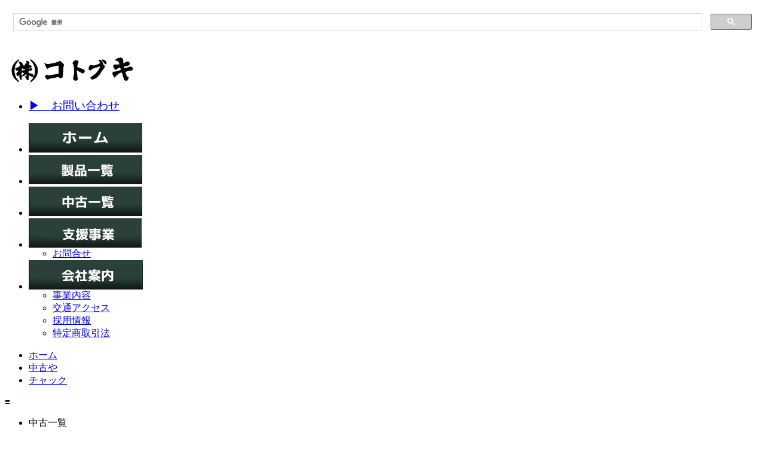

--- FILE ---
content_type: text/html; charset=UTF-8
request_url: https://www.kotobuki-tokyo.co.jp/used/chack.php
body_size: 54940
content:
<!DOCTYPE html PUBLIC "-//W3C//DTD HTML 4.01 Transitional//EN" "http://www.w3.org/TR/html4/loose.dtd">
<html><!-- InstanceBegin template="/Templates/base_new.dwt" codeOutsideHTMLIsLocked="false" -->
<head>
	<meta http-equiv="content-type" content="text/html; charset=utf-8">
	<meta http-equiv="content-language" content="ja">
    <meta name="viewport" content="width=device-width,user-scalable=no,maximum-scale=1" />
	<link rel="icon" href="../../favicon.ico" type="image/x-icon">
	<link rel="Shortcut Icon" type="image/x-icon" href="../../favicon.ico">
<!-- InstanceBeginEditable name="doctitle" -->
	<meta name="description" content="新品・中古 チャックの在庫一覧ページです。写真をクリックすると価格・整備内容がご覧いただけます。即日配送も対応可能です。在庫状況においてはお問い合わせ下さい。交換取付のご相談も受付中！「カテゴリ：油圧チャック｜手締めチャック｜フライスチャック・マシニングチャック｜その他チャック類」">
	<meta name="keywords" content="中古,油圧チャック,価格,エアチャック,スクロールチャック,フライスチャック,精密チャック,パワーチャック">
	<title>チャック｜中古一覧｜(株)コトブキ(中古や)</title>
<!-- InstanceEndEditable -->
	<link rel="stylesheet" href="/assets/js/base.css" type="text/css">
    <link href="/assets/css/heade.css" rel="stylesheet" type="text/css">
    
    <link rel="stylesheet" href="/assets/css/common.css" type="text/css">
    <script type="text/javascript" src="/assets/js/vendor/jquery.min.js"></script>
    <script type="text/javascript" src="/assets/js/navi/navi.js"></script>
<!-- InstanceBeginEditable name="head" -->
	
	<link rel="stylesheet" href="/assets/css/view_list.css" type="text/css">
    <link rel="stylesheet" href="/assets/css/view_staticons.css" type="text/css">
    <link rel="stylesheet" href="/assets/css/format_categorylist.css" type="text/css">
    <link rel="stylesheet" href="/assets/css/unique/used.css" type="text/css">
    

    <link rel="stylesheet" type="text/css" href="../assets/js/drawer2c/jquery.ktb_drawer2c.css">
    <script type="text/javascript" src="/assets/js/drawer2c/jquery.ktb_drawer2c.js"></script>
    <script>
        $(function(){
            $(document).ktb_drawer2c({
                drawerWidth : 200
            });
        });
    </script>
    
        
    <style type="text/css">
	.subhead2{
		text-indent: 1em ;
	}
	@media screen and (max-width: 959px){
		#box_left,#dHandle{
			position:absolute;
		}
	}
	</style>


<!-- InstanceEndEditable -->
<script type="text/javascript" src="../../assets/js/tracking.js"></script>
</head>
<body>

<a name="top"></a>
<div id="wrapper">
	<div id="header" class="clearfix">
					<div class="box_goo">
					<script>
 						 (function() {
    						var cx = '001618235463569750320:evqhrppbrbq';
    						var gcse = document.createElement('script');
   							 gcse.type = 'text/javascript';
  								  gcse.async = true;
    							gcse.src = 'https://cse.google.com/cse.js?cx=' + cx;
    							var s = document.getElementsByTagName('script')[0];
  								  s.parentNode.insertBefore(gcse, s);
 							 })();
					</script>
			        <gcse:search></gcse:search>
				</div>
		<div id="logoArea">
			<p><a href="/index.html"><img src="../img/kotobuki_logo.gif" alt="株式会社コトブキ" /></a></p>
		</div>
		<div id="headerLink"  class="clearfix">
			<ul class="clearfix">
				<li id="link-news"><a href="/info/contact.html" style="font-size:1.2em;margin-right:20px;">▶　お問い合わせ</a></li>
			</ul>
		</div>

	</div>
</div>

<!-- / header -->
</div>
<!-- / wrapper -->

<div id="contents"  class="clearfix">
<div id="bg">


<div id="headerMenu" class="clearfix">
<ul id="menu" class="clearfix">
<li><a href="/index.html"><img src="../img/home.jpg" alt="TOP"></a></li>
<li><a href="/product/list.html"><img src="../img/seihin.jpg" alt="製品情報"></a></li>
<li><a href="/used/index.html"><img src="../img/tyuko.jpg" alt="中古や"></a></li>
<li><a href="/support/index.html"><img src="../img/sien.jpg" alt="支援事業"></a>
	<ul class="level2">
		<li class="level2"><a href="/info/contact.html">お問合せ</a></li>
	</ul>
</li>
<li><a href="/info/index.html"><img src="../img/kaisya.jpg" alt="会社案内"></a>
	<ul class="level2">
		<li class="level2"><a href="/info/service.html">事業内容</a></li>
		<li class="level2"><a href="/info/map.html">交通アクセス</a></li>
		<li class="level2"><a href="/info/recruit.html">採用情報</a></li>
		<li class="level2"><a href="/info/tokusho.html">特定商取引法</a></li>
	</ul>
  </li>
</ul>



</div>
	<!-- InstanceBeginEditable name="unique_header" -->  
	<div class="breadcrumb">
    	<ul class="wrapper">
			<li><a href="/index.html">ホーム</a></li><li><a href="/used/index.html">中古や</a></li><li><a href="chack.php">チャック</a></li>        </ul>
    </div>  
    
		<!-- InstanceEndEditable -->
  
  
  
	<div id="main_container" class="wrapper">
	<!-- InstanceBeginEditable name="main_container" -->

		<a id="dHandle">≡</a>
        <div id="box_left">
<div id="category_menu_wrapper">

	<ul id="category_menu">
    	<li class="menu_head">中古一覧</li>
    	<li class="current">
        	<a href="/used/senban.php" class="arrow">旋盤</a>
            <ul>
            	<li><a href="/used/senban.php#5">CNC旋盤</a></li>
                <li><a href="/used/senban.php#10">NC旋盤</a></li>
                <li><a href="/used/senban.php#20">普通旋盤</a></li>
                <li><a href="/used/senban.php#30">小型旋盤</a></li>
                <li><a href="/used/senban.php#40">卓上旋盤</a></li>
                <li><a href="/used/senban.php#50">ネジ切・角取盤</a></li>
                <li><a href="/used/senban.php#60">正面旋盤</a></li>
            </ul>
		</li>
        
   		<li>
          	<a href="/used/fraise.php" class="arrow">フライス盤・マシニング</a>
            <ul>
            <li><a href="/used/fraise.php#10">立型マシニング</a></li>
            <li><a href="/used/fraise.php#20">タッピングセンタ</a></li>
            <li><a href="/used/fraise.php#30">横型マシニングセンタ</a></li>
            <li><a href="/used/fraise.php#40">ＮＣフライス盤</a></li>
            <li><a href="/used/fraise.php#50">ラム型フライス盤</a></li>
            <li><a href="/used/fraise.php#60">立型フライス盤</a></li>
            <li><a href="/used/fraise.php#70">横型フライス盤</a></li>
            <li><a href="/used/fraise.php#80">複合・万能フライス盤</a></li>
            <li><a href="/used/fraise.php#90">その他フライス盤</a></li>
            </ul>
        </li>
        
        <li>
        	<a href="/used/boor.php" class="arrow">ボール盤・タッピング</a>
            <ul>
                <li><a href="/used/boor.php#10">ラジアルボール盤</a></li>
                <li><a href="/used/boor.php#20">直立ボール盤</a></li>
                <li><a href="/used/boor.php#31">卓上ボール盤</a></li>
                <li><a href="/used/boor.php#40">タップボール盤</a></li>
                <li><a href="/used/boor.php#51">自動・手動タッピング盤</a></li>
                <li><a href="/used/boor.php#90">他</a></li>
			</ul>
		</li>
        
		<li><a href="/used/kensaku.php" class="arrow">研削盤</a>
        	<ul>
                <li><a href="/used/kensaku.php#10">平面研削盤</a></li>
                <li><a href="/used/kensaku.php#20">円筒研削盤</a></li>
                <li><a href="/used/kensaku.php#30">工具研削盤</a></li>
                <li><a href="/used/kensaku.php#40">バイト研削盤</a></li>
                <li><a href="/used/kensaku.php#50">ドリル研削盤</a></li>
                <li><a href="/used/kensaku.php#60">グラインダー</a></li>
                <li><a href="/used/kensaku.php#70">バレル研削盤</a></li>
                <li><a href="/used/kensaku.php#90">他</a></li>
			</ul>
        </li>
        
        <li><a href="/used/wirecut.php" class="arrow">放電・ワイヤーカット </a>
            <ul>
                <li><a href="/used/wirecut.php#10">放電加工機</a></li>
                <li><a href="/used/wirecut.php#20">細穴加工機</a></li>
                <li><a href="/used/wirecut.php#30">ワイヤーカット</a></li>
            </ul>
        </li>   
         
        <li><a href="/used/slotter.php" class="arrow">スロッター・<br>キーシータ・形削盤</a>
            <ul>
                <li><a href="/used/slotter.php#10">スロッター・キーシータ</a></li>
                <li><a href="/used/slotter.php#20">プレーナー・セーパー</a></li>
                <li><a href="/used/slotter.php#30">歯切り盤</a></li>
                <li><a href="/used/slotter.php#40">その他工作機械</a></li>
            </ul>
		</li> 
           
        <li><a href="/used/press.php" class="arrow">プレス機・板金機械</a>
            <ul>
                <li><a href="/used/press.php#10">プレス</a></li>
                <li><a href="/used/press.php#20">ベンダー・シャーリング</a></li>
                <li><a href="/used/press.php#30">リベッティングマシン</a></li>
                <li><a href="/used/press.php#40">その他板金</a></li>
            </ul>
        </li> 
           
        <li><a href="/used/saw.php" class="arrow">切断機</a>
            <ul>
                <li><a href="/used/saw.php#10">バンドソー </a></li>
                <li><a href="/used/saw.php#20">コンターマシン </a></li>
                <li><a href="/used/saw.php#30">メタルソー・弓鋸盤 </a></li>
                <li><a href="/used/saw.php#40">ファインカット</a></li>
                <li><a href="/used/saw.php#90">他</a></li>
            </ul>
        </li>   
         
        <li><a href="/used/vice.php" class="arrow">バイス</a>
            <ul>
                <li><a href="/used/vice.php#10">精密バイス</a></li>
                <li><a href="/used/vice.php#20">油圧バイス</a></li>
                <li><a href="/used/vice.php#30">パワーバイス</a></li>
                <li><a href="/used/vice.php#40">マシンバイス</a></li>
            </ul>
        </li>
            
        <li><a href="/used/chack.php" class="arrow">チャック </a>
            <ul>
                <li><a href="/used/chack.php#10">油圧チャック </a></li>
                <li><a href="/used/chack.php#20">手締チャック </a></li>
                <li><a href="/used/chack.php#30">フライスチャック </a></li>
                <li><a href="/used/chack.php#40">その他チャック類 </a></li>
            </ul>
        </li>  
          
        <li><a href="/used/magchack.php" class="arrow">マグネットチャック</a>
            <ul>
                <li><a href="/used/magchack.php#10">電磁マグネットチャック </a></li>
                <li><a href="/used/magchack.php#20">永磁マグネットチャック </a></li>
                <li><a href="/used/magchack.php#30">マグネットＶブロック </a></li>
                <li><a href="/used/magchack.php#40">脱磁機、他</a></li>
            </ul>
        </li>  
          
        <li><a href="/used/tbl.php" class="arrow">各種テーブル</a>
            <ul>
                <li><a href="/used/tbl.php#10">サーキュラーテーブル </a></li>
                <li><a href="/used/tbl.php#20">チルティングテーブル </a></li>
                <li><a href="/used/tbl.php#30">クロステーブル </a></li>
                <li><a href="/used/tbl.php#40">傾斜角テーブル</a></li>
            </ul>
        </li> 
           
        <li><a href="/used/idx.php">インデックステーブル</a></li>
        
        <li><a href="/used/tooling.php" class="arrow">ツーリング</a>
            <ul>
                <li><a href="/used/tooling.php#10">ボーリングヘッド </a></li>
                <li><a href="/used/tooling.php#20">ミーリングチャック </a></li>
                <li><a href="/used/tooling.php#30">タッパーチャック </a></li>
                <li><a href="/used/tooling.php#40">ドリルチャック </a></li>
                <li><a href="/used/tooling.php#50">コレットチャック </a></li>
                <li><a href="/used/tooling.php#60">その他</a></li>
            </ul>
        </li>
        
        <li><a href="/used/drill.php#1" class="arrow">ドリル</a>
            <ul>
                <li><a href="/used/drill.php#10">ストレートドリル</a></li>
                <li><a href="/used/drill.php#20">テーパドリル</a></li>
            </ul>
        </li>
            
        <li><a href="/used/jigu.php" class="arrow"ワイヤーカット用<br>冶具</a>
            <ul>
                <li><a href="/used/jigu.php#10">ワイヤーカットバイス </a></li>
                <li><a href="/used/jigu.php#20">ワイヤーカット冶具</a></li>
            </ul>
        </li>  
          
        <li><a href="/used/compressor.php" class="arrow">コンプレッサー</a>
            <ul>
                <li><a href="/used/compressor.php#10">コンプレッサー </a></li>
                <li><a href="/used/compressor.php#20">パッケージコンプレッサー </a></li>
                <li><a href="/used/compressor.php#30">スクリュー・スクロールコンプレッサー</a></li>
            </ul>
        </li> 
           
        <li><a href="/used/mentori.php" class="arrow">面取機・他補用機器</a>
            <ul>
                <li><a href="/used/mentori.php#10">面取機 </a></li>
                <li><a href="/used/mentori.php#20">その他周辺機器</a></li>
            </ul>
        </li>
            
        <li><a href="/used/sokuteikiki.php">測定機器</a></li>
        <li><a href="/used/toueiki.php">投影機</a></li>
            
        <li><a href="/used/kenbikyou.php" class="arrow">顕微鏡</a>
            <ul>
                <li><a href="/used/kenbikyou.php#30">顕微鏡 </a></li>
                <li><a href="/used/kenbikyou.php#31">顕微鏡用周辺機器</a></li>
            </ul>
        </li>
        
        <li><a href="/used/sokuteikougu.php" class="arrow">測定工具</a>
            <ul>
                <li><a href="/used/sokuteikougu.php#10">ノギス </a></li>
                <li><a href="/used/sokuteikougu.php#20">ハイトゲージ </a></li>
                <li><a href="/used/sokuteikougu.php#30">ピンゲージ </a></li>
                <li><a href="/used/sokuteikougu.php#60">ブロックゲージ </a></li>
                <li><a href="/used/sokuteikougu.php#90">その他測定工具</a></li>
            </ul>
        </li>  
          
        <li><a href="/used/naikei.php" class="arrow">内径測定具 </a>
            <ul>
                <li><a href="/used/naikei.php#10">ホールテスト </a></li>
                <li><a href="/used/naikei.php#20">デジタルホールテスト </a></li>
                <li><a href="/used/naikei.php#30">ボアマチック </a></li>
                <li><a href="/used/naikei.php#40">シリンダーゲージ </a></li>
                <li><a href="/used/naikei.php#60">セットリング</a></li>
            </ul>
        </li>    

        <li><a href="/used/micrometer.php" class="arrow">マイクロメーター</a>
         <ul>
                <li><a href="/used/micrometer.php#10">外側マイクロ 300</a></li>
                <li><a href="/used/micrometer.php#20">外側マイクロ 600</a></li>
                <li><a href="/used/micrometer.php#30">外側マイクロ 900</a></li>
                <li><a href="/used/micrometer.php#40">外側マイクロ 900～</a></li>
                <li><a href="/used/micrometer.php#50">その他外側マイクロ</a></li>
                <li><a href="/used/micrometer.php#70">内側マイクロ</a></li>
                <li><a href="/used/micrometer.php#90">その他マイクロ</a></li>
            </ul>
        </li> 
                   
        <li><a href="/used/sonotasokutei.php" class="arrow">その他測定具</a>
            <ul>
                <li><a href="/used/sonotasokutei.php#20">デジマチックインジケータ </a></li>
                <li><a href="/used/sonotasokutei.php#30">ダイヤルゲージ </a></li>
                <li><a href="/used/sonotasokutei.php#40">テストインジケータ </a></li>
                <li><a href="/used/sonotasokutei.php#50">ダイヤルキャリパーゲージ </a></li>
                <li><a href="/used/sonotasokutei.php#60">スタンド </a></li>
            </ul>
        </li>    
        <li><a href="/used/rikagaku.php">理化学機器</a></li>
        
		<li class="menu_head">中古ゲージ</li>
        <li><a href="/used/neji.php" class="arrow">ねじゲージ</a>
            <ul>
                <li><a href="/used/neji1.php">メートルねじ</a></li>
                <li><a href="/used/neji2.php">管用平行ねじ</a></li>
                <li><a href="/used/neji3.php">ユニファイねじ</a></li>
                <li><a href="/used/neji4.php">管用テーパねじ</a></li>
                <li><a href="/used/neji5.php">ウィットホースねじ</a></li>
                <li><a href="/used/neji6.php">特殊ねじ</a></li>
                <li><a href="/used/neji7.php">点検ねじ</a></li>
            </ul>
		</li>
        
        <li><a href="/used/neji.php" class="arrow">限界ゲージ</a>
            <ul>
                <li><a href="/used/neji8.php">栓ゲージ</a></li>
                <li><a href="/used/neji9.php">プレーンゲージ</a></li>
            </ul>
        </li>

        
		<!--li class="menu_head">新古品工具</li-->
		<!--li><a href="../used/deginogi.php">デジタルノギス</a></li-->
        <!--li><a href="/used/endmillC.php">超硬エンドミル</a></li-->
        <!--li><a href="../used/endmillH.php">ハイスエンドミル</a></li-->
        
		<li class="menu_head">機械部品</li>
    	<li><a href="/used/parts.php">制御部品</a></li>
    </ul>

</div>        </div>

        
        <div id="box_right">


<h1 class="subhead1">チャック　(115)</h1><div>写真をクリックすると価格・仕様などの情報をご確認いただけます。ぜひご覧ください。</div><div></div><h2 id="20" class="subhead2">手締チャック
</h2><div class="itemset"><div><a href="../data/view/1803030.html">	<ul>
		<li id=1803030><img src="../data/photo/1803030/1803030-s.jpg"></li>
		<li class="used"><h5>ID</h5><b>1803030</b><br />スクロールチャック</li>
        <li>億川</li><li>SC-3</li>    </ul>
	</a><div class="icon_st"><div class="mente">整備中</div><div class=""></div></div></div><div><a href="../data/view/T2513278.html">	<ul>
		<li id=T2513278><img src="../data/photo/T2513278/T2513278-s.jpg"></li>
		<li class="used"><h5>ID</h5><b>T2513278</b><br />9吋スクロールチャック</li>
        <li>ニュース</li><li></li>    </ul>
	</a><div class="icon_st"><div class="mente">整備中</div><div class=""></div></div></div><div><a href="../data/view/T2413242.html">	<ul>
		<li id=T2413242><img src="../data/photo/T2413242/T2413242-s.jpg"></li>
		<li class="used"><h5>ID</h5><b>T2413242</b><br />2ツ爪スクロールチャック</li>
        <li>SOUL</li><li>MS-E #7</li>    </ul>
	</a><div class="icon_st"></div></div><div><a href="../data/view/T2513033.html">	<ul>
		<li id=T2513033><img src="../data/photo/T2513033/T2513033-s.jpg"></li>
		<li class="used"><h5>ID</h5><b>T2513033</b><br />スクロールチャック</li>
        <li>SOUL</li><li>MS-E #9</li>    </ul>
	</a><div class="icon_st"><div class="mente">整備中</div><div class=""></div></div></div><div><a href="../data/view/NT-07.html">	<ul>
		<li id=NT-07><img src="../data/photo/NT-07/NT-07-s.jpg"></li>
		<li class="new"><h5>ID</h5><b>NT-07</b><br />【セレーション式】<br>7吋スクロールチャック</li>
        <li>CHANDOX</li>    </ul>
	</a><div class="icon_st"><div class="shimpin ">新　品</div><div class="sokuno ">在庫有り</div></div></div><div><a href="../data/view/NT-09.html">	<ul>
		<li id=NT-09><img src="../data/photo/NT-09/NT-09-s.jpg"></li>
		<li class="new"><h5>ID</h5><b>NT-09</b><br />【セレーション式】<br>9吋スクロールチャック</li>
        <li>CHANDOX</li>    </ul>
	</a><div class="icon_st"><div class="shimpin ">新　品</div><div class="sokuno ">在庫有り</div></div></div><div><a href="../data/view/NT-10.html">	<ul>
		<li id=NT-10><img src="../data/photo/NT-10/NT-10-s.jpg"></li>
		<li class="new"><h5>ID</h5><b>NT-10</b><br />【セレーション式】<br>10吋スクロールチャック</li>
        <li>CHANDOX</li>    </ul>
	</a><div class="icon_st"><div class="shimpin ">新　品</div><div class="sokuno ">在庫有り</div></div></div><div><a href="../data/view/NT-12.html">	<ul>
		<li id=NT-12><img src="../data/photo/NT-12/NT-12-s.jpg"></li>
		<li class="new"><h5>ID</h5><b>NT-12</b><br />【セレーション式】<br>12吋スクロールチャック</li>
        <li>CHANDOX</li>    </ul>
	</a><div class="icon_st"><div class="shimpin ">新　品</div><div class="sokuno ">在庫有り</div></div></div><div><a href="../data/view/SC-03.html">	<ul>
		<li id=SC-03><img src="../data/photo/SC-03/SC-03-s.jpg"></li>
		<li class="new"><h5>ID</h5><b>SC-03</b><br />3吋スクロールチャック</li>
        <li>CHANDOX</li>    </ul>
	</a><div class="icon_st"><div class="shimpin ">新　品</div><div class="sokuno ">在庫有り</div></div></div><div><a href="../data/view/SK-04SET.html">	<ul>
		<li id=SK-04SET><img src="../data/photo/SK-04SET/SK-04SET-s.jpg"></li>
		<li class="new"><h5>ID</h5><b>SK-04SET</b><br />4吋スクロールチャック</li>
        <li>CHANDOX</li>    </ul>
	</a><div class="icon_st"><div class="shimpin ">新　品</div><div class="sokuno ">在庫有り</div></div></div><div><a href="../data/view/SK-05SET.html">	<ul>
		<li id=SK-05SET><img src="../data/photo/SK-05SET/SK-05SET-s.jpg"></li>
		<li class="new"><h5>ID</h5><b>SK-05SET</b><br />5吋スクロールチャック</li>
        <li>CHANDOX</li>    </ul>
	</a><div class="icon_st"></div></div><div><a href="../data/view/KT-06SET.html">	<ul>
		<li id=KT-06SET><img src="../data/photo/KT-06SET/KT-06SET-s.jpg"></li>
		<li class="new"><h5>ID</h5><b>KT-06SET</b><br />【芯調整式】<br>6吋スクロールチャック</li>
        <li>CHANDOX</li>    </ul>
	</a><div class="icon_st"><div class="shimpin ">新　品</div><div class="sokuno ">在庫有り</div></div></div><div><a href="../data/view/KT-07SET.html">	<ul>
		<li id=KT-07SET><img src="../data/photo/KT-07SET/KT-07SET-s.jpg"></li>
		<li class="new"><h5>ID</h5><b>KT-07SET</b><br />【芯調整式】<br>7吋スクロールチャック</li>
        <li>CHANDOX</li>    </ul>
	</a><div class="icon_st"><div class="shimpin ">新　品</div><div class="sokuno ">在庫有り</div></div></div><div><a href="../data/view/KT-09SET.html">	<ul>
		<li id=KT-09SET><img src="../data/photo/KT-09SET/KT-09SET-s.jpg"></li>
		<li class="new"><h5>ID</h5><b>KT-09SET</b><br />【芯調整式】<br>9吋スクロールチャック</li>
        <li>CHANDOX</li>    </ul>
	</a><div class="icon_st"><div class="shimpin ">新　品</div><div class="sokuno ">在庫有り</div></div></div><div><a href="../data/view/KT-10SET.html">	<ul>
		<li id=KT-10SET><img src="../data/photo/KT-10SET/KT-10SET-s.jpg"></li>
		<li class="new"><h5>ID</h5><b>KT-10SET</b><br />【芯調整式】<br>10吋スクロールチャック</li>
        <li>CHANDOX</li>    </ul>
	</a><div class="icon_st"><div class="shimpin ">新　品</div><div class="sokuno ">在庫有り</div></div></div><div><a href="../data/view/KT-12SET.html">	<ul>
		<li id=KT-12SET><img src="../data/photo/KT-12SET/KT-12SET-s.jpg"></li>
		<li class="new"><h5>ID</h5><b>KT-12SET</b><br />【芯調整式】<br>12吋スクロールチャック</li>
        <li>CHANDOX</li>    </ul>
	</a><div class="icon_st"><div class="shimpin ">新　品</div><div class="sokuno ">在庫有り</div></div></div><div><a href="../data/view/SK-16SET.html">	<ul>
		<li id=SK-16SET><img src="../data/photo/SK-16SET/SK-16SET-s.jpg"></li>
		<li class="new"><h5>ID</h5><b>SK-16SET</b><br />16吋スクロールチャック</li>
        <li>CHANDOX</li>    </ul>
	</a><div class="icon_st"></div></div><div><a href="../data/view/SO04.html">	<ul>
		<li id=SO04><img src="../data/photo/SO04/SO04-s.jpg"></li>
		<li class="new"><h5>ID</h5><b>SO04</b><br />4吋クロールチャック用生爪</li>
        <li>CHANDOX</li>    </ul>
	</a><div class="icon_st"></div></div><div><a href="../data/view/SO05.html">	<ul>
		<li id=SO05><img src="../data/photo/SO05/SO05-s.jpg"></li>
		<li class="new"><h5>ID</h5><b>SO05</b><br />5吋スクロールチャック用生爪</li>
        <li>CHANDOX</li>    </ul>
	</a><div class="icon_st"></div></div><div><a href="../data/view/SO06.html">	<ul>
		<li id=SO06><img src="../data/photo/SO06/SO06-s.jpg"></li>
		<li class="new"><h5>ID</h5><b>SO06</b><br />6吋スクロールチャック用生爪</li>
        <li>CHANDOX</li>    </ul>
	</a><div class="icon_st"></div></div><div><a href="../data/view/SO07.html">	<ul>
		<li id=SO07><img src="../data/photo/SO07/SO07-s.jpg"></li>
		<li class="new"><h5>ID</h5><b>SO07</b><br />7・8吋スクロールチャック用生爪</li>
        <li>CHANDOX</li>    </ul>
	</a><div class="icon_st"></div></div><div><a href="../data/view/SO09.html">	<ul>
		<li id=SO09><img src="../data/photo/SO09/SO09-s.jpg"></li>
		<li class="new"><h5>ID</h5><b>SO09</b><br />9・10吋スクロールチャック用生爪</li>
        <li>CHANDOX</li>    </ul>
	</a><div class="icon_st"></div></div><div><a href="../data/view/SO12.html">	<ul>
		<li id=SO12><img src="../data/photo/SO12/SO12-s.jpg"></li>
		<li class="new"><h5>ID</h5><b>SO12</b><br />12吋スクロールチャック用生爪</li>
        <li>CHANDOX</li>    </ul>
	</a><div class="icon_st"></div></div><div><a href="../data/view/SO16.html">	<ul>
		<li id=SO16><img src="../data/photo/SO16/SO16-s.jpg"></li>
		<li class="new"><h5>ID</h5><b>SO16</b><br />16吋スクロールチャック用生爪</li>
        <li>CHANDOX</li>    </ul>
	</a><div class="icon_st"></div></div></div><h2 id="30" class="subhead2">フライスチャック
</h2><div class="itemset"><div><a href="../data/view/MC-06.html">	<ul>
		<li id=MC-06><img src="../data/photo/MC-06/MC-06-s.jpg"></li>
		<li class="new"><h5>ID</h5><b>MC-06</b><br />フライスチャック</li>
        <li>CHANDOX</li>    </ul>
	</a><div class="icon_st"><div class="shimpin ">新　品</div><div class="sokuno ">在庫有り</div></div></div><div><a href="../data/view/MC-08.html">	<ul>
		<li id=MC-08><img src="../data/photo/MC-08/MC-08-s.jpg"></li>
		<li class="new"><h5>ID</h5><b>MC-08</b><br />フライスチャック</li>
        <li>CHANDOX</li>    </ul>
	</a><div class="icon_st"><div class="shimpin ">新　品</div><div class="sokuno ">在庫有り</div></div></div><div><a href="../data/view/MC-10.html">	<ul>
		<li id=MC-10><img src="../data/photo/MC-10/MC-10-s.jpg"></li>
		<li class="new"><h5>ID</h5><b>MC-10</b><br />フライスチャック</li>
        <li>CHANDOX</li>    </ul>
	</a><div class="icon_st"><div class="shimpin ">新　品</div><div class="sokuno ">在庫有り</div></div></div><div><a href="../data/view/MC-12.html">	<ul>
		<li id=MC-12><img src="../data/photo/MC-12/MC-12-s.jpg"></li>
		<li class="new"><h5>ID</h5><b>MC-12</b><br />フライスチャック</li>
        <li>CHANDOX</li>    </ul>
	</a><div class="icon_st"><div class="shimpin ">新　品</div><div class="sokuno ">在庫有り</div></div></div><div><a href="../data/view/NBK-06.html">	<ul>
		<li id=NBK-06><img src="../data/photo/NBK-06/NBK-06-s.jpg"></li>
		<li class="new"><h5>ID</h5><b>NBK-06</b><br />フライスチャック</li>
        <li>CHANDOX</li>    </ul>
	</a><div class="icon_st"><div class="shimpin ">新　品</div><div class="sokuno ">在庫有り</div></div></div><div><a href="../data/view/NBK-08.html">	<ul>
		<li id=NBK-08><img src="../data/photo/NBK-08/NBK-08-s.jpg"></li>
		<li class="new"><h5>ID</h5><b>NBK-08</b><br />フライスチャック</li>
        <li>CHANDOX</li>    </ul>
	</a><div class="icon_st"><div class="shimpin ">新　品</div><div class="sokuno ">在庫有り</div></div></div><div><a href="../data/view/NBK-10.html">	<ul>
		<li id=NBK-10><img src="../data/photo/NBK-10/NBK-10-s.jpg"></li>
		<li class="new"><h5>ID</h5><b>NBK-10</b><br />フライスチャック</li>
        <li>CHANDOX</li>    </ul>
	</a><div class="icon_st"><div class="shimpin ">新　品</div><div class="sokuno ">在庫有り</div></div></div><div><a href="../data/view/NBK-12.html">	<ul>
		<li id=NBK-12><img src="../data/photo/NBK-12/NBK-12-s.jpg"></li>
		<li class="new"><h5>ID</h5><b>NBK-12</b><br />フライスチャック</li>
        <li>CHANDOX</li>    </ul>
	</a><div class="icon_st"><div class="shimpin ">新　品</div><div class="sokuno ">在庫有り</div></div></div></div><h2 id="10" class="subhead2">油圧チャック</h2><div class="itemset"><div><a href="../data/view/OP-204.html">	<ul>
		<li id=OP-204><img src="../data/photo/OP-204/OP-204-s.jpg"></li>
		<li class="new"><h5>ID</h5><b>OP-204</b><br />4吋中空パワーチャック</li>
        <li>CHANDOX</li>    </ul>
	</a><div class="icon_st"><div class="shimpin ">新　品</div><div class="sokuno ">在庫有り</div></div></div><div><a href="../data/view/OP-205.html">	<ul>
		<li id=OP-205><img src="../data/photo/OP-205/OP-205-s.jpg"></li>
		<li class="new"><h5>ID</h5><b>OP-205</b><br />5吋中空パワーチャック</li>
        <li>CHANDOX</li>    </ul>
	</a><div class="icon_st"><div class="shimpin ">新　品</div><div class="sokuno ">在庫有り</div></div></div><div><a href="../data/view/OP-206.html">	<ul>
		<li id=OP-206><img src="../data/photo/OP-206/OP-206-s.jpg"></li>
		<li class="new"><h5>ID</h5><b>OP-206</b><br />6吋中空パワーチャック</li>
        <li>CHANDOX</li>    </ul>
	</a><div class="icon_st"><div class="shimpin ">新　品</div><div class="sokuno ">在庫有り</div></div></div><div><a href="../data/view/OP-208.html">	<ul>
		<li id=OP-208><img src="../data/photo/OP-208/OP-208-s.jpg"></li>
		<li class="new"><h5>ID</h5><b>OP-208</b><br />8吋中空パワーチャック</li>
        <li>CHANDOX</li>    </ul>
	</a><div class="icon_st"><div class="shimpin ">新　品</div><div class="sokuno ">在庫有り</div></div></div><div><a href="../data/view/OP-210.html">	<ul>
		<li id=OP-210><img src="../data/photo/OP-210/OP-210-s.jpg"></li>
		<li class="new"><h5>ID</h5><b>OP-210</b><br />10吋中空パワーチャック</li>
        <li>CHANDOX</li>    </ul>
	</a><div class="icon_st"><div class="shimpin ">新　品</div><div class="sokuno ">在庫有り</div></div></div><div><a href="../data/view/OP-212.html">	<ul>
		<li id=OP-212><img src="../data/photo/OP-212/OP-212-s.jpg"></li>
		<li class="new"><h5>ID</h5><b>OP-212</b><br />12吋中空パワーチャック</li>
        <li>CHANDOX</li>    </ul>
	</a><div class="icon_st"><div class="shimpin ">新　品</div><div class="sokuno ">在庫有り</div></div></div><div><a href="../data/view/OP-215.html">	<ul>
		<li id=OP-215><img src="../data/photo/OP-215/OP-215-s.jpg"></li>
		<li class="new"><h5>ID</h5><b>OP-215</b><br />15吋中空パワーチャック</li>
        <li>CHANDOX</li>    </ul>
	</a><div class="icon_st"><div class="shimpin ">新　品</div><div class="sokuno ">在庫有り</div></div></div><div><a href="../data/view/OP-218.html">	<ul>
		<li id=OP-218><img src="../data/photo/OP-218/OP-218-s.jpg"></li>
		<li class="new"><h5>ID</h5><b>OP-218</b><br />18吋中空パワーチャック</li>
        <li>CHANDOX</li>    </ul>
	</a><div class="icon_st"><div class="shimpin ">新　品</div><div class="sokuno ">在庫有り</div></div></div><div><a href="../data/view/OP-221.html">	<ul>
		<li id=OP-221><img src="../data/photo/OP-221/OP-221-s.jpg"></li>
		<li class="new"><h5>ID</h5><b>OP-221</b><br />21吋中空パワーチャック</li>
        <li>CHANDOX</li>    </ul>
	</a><div class="icon_st"><div class="shimpin ">新　品</div><div class="sokuno ">在庫有り</div></div></div><div><a href="../data/view/OP-224.html">	<ul>
		<li id=OP-224><img src="../data/photo/OP-224/OP-224-s.jpg"></li>
		<li class="new"><h5>ID</h5><b>OP-224</b><br />24吋中空パワーチャック</li>
        <li>CHANDOX</li>    </ul>
	</a><div class="icon_st"><div class="shimpin ">新　品</div><div class="sokuno ">在庫有り</div></div></div><div><a href="../data/view/CL-05.html">	<ul>
		<li id=CL-05><img src="../data/photo/CL-05/CL-05-s.jpg"></li>
		<li class="new"><h5>ID</h5><b>CL-05</b><br />5吋中実パワーチャック</li>
        <li>CHANDOX</li>    </ul>
	</a><div class="icon_st"></div></div><div><a href="../data/view/CL-06.html">	<ul>
		<li id=CL-06><img src="../data/photo/CL-06/CL-06-s.jpg"></li>
		<li class="new"><h5>ID</h5><b>CL-06</b><br />6吋中実パワーチャック</li>
        <li>CHANDOX</li>    </ul>
	</a><div class="icon_st"></div></div><div><a href="../data/view/CL-08.html">	<ul>
		<li id=CL-08><img src="../data/photo/CL-08/CL-08-s.jpg"></li>
		<li class="new"><h5>ID</h5><b>CL-08</b><br />8吋中実パワーチャック</li>
        <li>CHANDOX</li>    </ul>
	</a><div class="icon_st"></div></div><div><a href="../data/view/CL-10.html">	<ul>
		<li id=CL-10><img src="../data/photo/CL-10/CL-10-s.jpg"></li>
		<li class="new"><h5>ID</h5><b>CL-10</b><br />10吋中実パワーチャック</li>
        <li>CHANDOX</li>    </ul>
	</a><div class="icon_st"></div></div><div><a href="../data/view/CL-12.html">	<ul>
		<li id=CL-12><img src="../data/photo/CL-12/CL-12-s.jpg"></li>
		<li class="new"><h5>ID</h5><b>CL-12</b><br />12吋中実パワーチャック</li>
        <li>CHANDOX</li>    </ul>
	</a><div class="icon_st"></div></div><div><a href="../data/view/CL-15.html">	<ul>
		<li id=CL-15><img src="../data/photo/CL-15/CL-15-s.jpg"></li>
		<li class="new"><h5>ID</h5><b>CL-15</b><br />15吋中実パワーチャッ</li>
        <li>CHANDOX</li>    </ul>
	</a><div class="icon_st"></div></div><div><a href="../data/view/CL-18.html">	<ul>
		<li id=CL-18><img src="../data/photo/CL-18/CL-18-s.jpg"></li>
		<li class="new"><h5>ID</h5><b>CL-18</b><br />18吋中実パワーチャック</li>
        <li>CHANDOX</li>    </ul>
	</a><div class="icon_st"></div></div><div><a href="../data/view/CL-21DP.html">	<ul>
		<li id=CL-21DP><img src="../data/photo/CL-21DP/CL-21DP-s.jpg"></li>
		<li class="new"><h5>ID</h5><b>CL-21DP</b><br />21吋中実パワーチャック</li>
        <li>CHANDOX</li>    </ul>
	</a><div class="icon_st"></div></div><div><a href="../data/view/CL-18DP.html">	<ul>
		<li id=CL-18DP><img src="../data/photo/CL-18DP/CL-18DP-s.jpg"></li>
		<li class="new"><h5>ID</h5><b>CL-18DP</b><br />18吋中実パワーチャック</li>
        <li>CHANDOX</li>    </ul>
	</a><div class="icon_st"></div></div><div><a href="../data/view/CL-24DP.html">	<ul>
		<li id=CL-24DP><img src="../data/photo/CL-24DP/CL-24DP-s.jpg"></li>
		<li class="new"><h5>ID</h5><b>CL-24DP</b><br />24吋中実パワーチャック</li>
        <li>CHANDOX</li>    </ul>
	</a><div class="icon_st"></div></div><div><a href="../data/view/CL-15DP.html">	<ul>
		<li id=CL-15DP><img src="../data/photo/CL-15DP/CL-15DP-s.jpg"></li>
		<li class="new"><h5>ID</h5><b>CL-15DP</b><br />15吋中実パワーチャック</li>
        <li>CHANDOX</li>    </ul>
	</a><div class="icon_st"></div></div><div><a href="../data/view/CL-32DP.html">	<ul>
		<li id=CL-32DP><img src="../data/photo/CL-32DP/CL-32DP-s.jpg"></li>
		<li class="new"><h5>ID</h5><b>CL-32DP</b><br />32吋中実パワーチャック</li>
        <li>CHANDOX</li>    </ul>
	</a><div class="icon_st"></div></div><div><a href="../data/view/CL-40DP.html">	<ul>
		<li id=CL-40DP><img src="../data/photo/CL-40DP/CL-40DP-s.jpg"></li>
		<li class="new"><h5>ID</h5><b>CL-40DP</b><br />40吋中実パワーチャック</li>
        <li>CHANDOX</li>    </ul>
	</a><div class="icon_st"></div></div><div><a href="../data/view/CL-12DP.html">	<ul>
		<li id=CL-12DP><img src="../data/photo/CL-12DP/CL-12DP-s.jpg"></li>
		<li class="new"><h5>ID</h5><b>CL-12DP</b><br />12吋中実パワーチャック</li>
        <li>CHANDOX</li>    </ul>
	</a><div class="icon_st"></div></div><div><a href="../data/view/SJ-21.html">	<ul>
		<li id=SJ-21><img src="../data/photo/SJ-21/SJ-21-s.jpg"></li>
		<li class="new"><h5>ID</h5><b>SJ-21</b><br />21吋パワーチャック用生爪</li>
        <li>CHANDOX</li>    </ul>
	</a><div class="icon_st"></div></div><div><a href="../data/view/SJ-06.html">	<ul>
		<li id=SJ-06><img src="../data/photo/SJ-06/SJ-06-s.jpg"></li>
		<li class="new"><h5>ID</h5><b>SJ-06</b><br />6 吋パワーチャック用生爪</li>
        <li>CHANDOX</li>    </ul>
	</a><div class="icon_st"><div class="shimpin ">新　品</div><div class="sokuno ">在庫有り</div></div></div><div><a href="../data/view/SJ-10.html">	<ul>
		<li id=SJ-10><img src="../data/photo/SJ-10/SJ-10-s.jpg"></li>
		<li class="new"><h5>ID</h5><b>SJ-10</b><br />10吋パワーチャック用生爪</li>
        <li>CHANDOX</li>    </ul>
	</a><div class="icon_st"><div class="shimpin ">新　品</div><div class="sokuno ">在庫有り</div></div></div><div><a href="../data/view/SJ-15.html">	<ul>
		<li id=SJ-15><img src="../data/photo/SJ-15/SJ-15-s.jpg"></li>
		<li class="new"><h5>ID</h5><b>SJ-15</b><br />15吋パワーチャック用生爪</li>
        <li>CHANDOX</li>    </ul>
	</a><div class="icon_st"></div></div><div><a href="../data/view/SJ-05.html">	<ul>
		<li id=SJ-05><img src="../data/photo/SJ-05/SJ-05-s.jpg"></li>
		<li class="new"><h5>ID</h5><b>SJ-05</b><br />5 吋パワーチャック用生爪</li>
        <li>CHANDOX</li>    </ul>
	</a><div class="icon_st"></div></div><div><a href="../data/view/SJ-40.html">	<ul>
		<li id=SJ-40><img src="../data/photo/SJ-40/SJ-40-s.jpg"></li>
		<li class="new"><h5>ID</h5><b>SJ-40</b><br />40吋パワーチャック用生爪</li>
        <li>CHANDOX</li>    </ul>
	</a><div class="icon_st"></div></div><div><a href="../data/view/SJ-08.html">	<ul>
		<li id=SJ-08><img src="../data/photo/SJ-08/SJ-08-s.jpg"></li>
		<li class="new"><h5>ID</h5><b>SJ-08</b><br />8吋パワーチャック用生爪</li>
        <li>CHANDOX</li>    </ul>
	</a><div class="icon_st"><div class="shimpin ">新　品</div><div class="sokuno ">在庫有り</div></div></div><div><a href="../data/view/SJ-18.html">	<ul>
		<li id=SJ-18><img src="../data/photo/SJ-18/SJ-18-s.jpg"></li>
		<li class="new"><h5>ID</h5><b>SJ-18</b><br />18吋パワーチャック用生爪</li>
        <li>CHANDOX</li>    </ul>
	</a><div class="icon_st"></div></div><div><a href="../data/view/SJ-12.html">	<ul>
		<li id=SJ-12><img src="../data/photo/SJ-12/SJ-12-s.jpg"></li>
		<li class="new"><h5>ID</h5><b>SJ-12</b><br />12吋パワーチャック用生爪</li>
        <li>CHANDOX</li>    </ul>
	</a><div class="icon_st"><div class="shimpin ">新　品</div><div class="sokuno ">在庫有り</div></div></div><div><a href="../data/view/SJ-24.html">	<ul>
		<li id=SJ-24><img src="../data/photo/SJ-24/SJ-24-s.jpg"></li>
		<li class="new"><h5>ID</h5><b>SJ-24</b><br />24吋パワーチャック用生爪</li>
        <li>CHANDOX</li>    </ul>
	</a><div class="icon_st"></div></div><div><a href="../data/view/SJ-32.html">	<ul>
		<li id=SJ-32><img src="../data/photo/SJ-32/SJ-32-s.jpg"></li>
		<li class="new"><h5>ID</h5><b>SJ-32</b><br />32吋パワーチャック用生爪</li>
        <li>CHANDOX</li>    </ul>
	</a><div class="icon_st"></div></div><div><a href="../data/view/P1036.html">	<ul>
		<li id=P1036><img src="../data/photo/P1036/P1036-s.jpg"></li>
		<li class="new"><h5>ID</h5><b>P1036</b><br />油圧中空回転シリンダー <br>5吋(OP-205)用</li>
        <li>CHANDOX</li>    </ul>
	</a><div class="icon_st"></div></div><div><a href="../data/view/P1246.html">	<ul>
		<li id=P1246><img src="../data/photo/P1246/P1246-s.jpg"></li>
		<li class="new"><h5>ID</h5><b>P1246</b><br />油圧中空回転シリンダー <br>6吋(OP-206)用</li>
        <li>CHANDOX</li>    </ul>
	</a><div class="icon_st"></div></div><div><a href="../data/view/P1552.html">	<ul>
		<li id=P1552><img src="../data/photo/P1552/P1552-s.jpg"></li>
		<li class="new"><h5>ID</h5><b>P1552</b><br />油圧中空回転シリンダー <br>8吋(OP-208)用</li>
        <li>CHANDOX</li>    </ul>
	</a><div class="icon_st"></div></div><div><a href="../data/view/P1875.html">	<ul>
		<li id=P1875><img src="../data/photo/P1875/P1875-s.jpg"></li>
		<li class="new"><h5>ID</h5><b>P1875</b><br />油圧中空回転シリンダー <br>10吋(OP-210)用</li>
        <li>CHANDOX</li>    </ul>
	</a><div class="icon_st"></div></div><div><a href="../data/view/P2091.html">	<ul>
		<li id=P2091><img src="../data/photo/P2091/P2091-s.jpg"></li>
		<li class="new"><h5>ID</h5><b>P2091</b><br />油圧中空回転シリンダー <br>12吋(OP-212)用</li>
        <li>CHANDOX</li>    </ul>
	</a><div class="icon_st"></div></div><div><a href="../data/view/P2511.html">	<ul>
		<li id=P2511><img src="../data/photo/P2511/P2511-s.jpg"></li>
		<li class="new"><h5>ID</h5><b>P2511</b><br />油圧中空回転シリンダー <br>12吋(OPB-212)用</li>
        <li>CHANDOX</li>    </ul>
	</a><div class="icon_st"></div></div><div><a href="../data/view/P2816.html">	<ul>
		<li id=P2816><img src="../data/photo/P2816/P2816-s.jpg"></li>
		<li class="new"><h5>ID</h5><b>P2816</b><br />油圧中空回転シリンダー <br>15吋(OPB-215)用・18吋(OPB-218)用</li>
        <li>CHANDOX</li>    </ul>
	</a><div class="icon_st"></div></div><div><a href="../data/view/P1878.html">	<ul>
		<li id=P1878><img src="../data/photo/P1878/P1878-s.jpg"></li>
		<li class="new"><h5>ID</h5><b>P1878</b><br />油圧中空回転シリンダー <br>10吋(OP-210BH)用</li>
        <li>CHANDOX</li>    </ul>
	</a><div class="icon_st"></div></div><div><a href="../data/view/P2916.html">	<ul>
		<li id=P2916><img src="../data/photo/P2916/P2916-s.jpg"></li>
		<li class="new"><h5>ID</h5><b>P2916</b><br />油圧中空回転シリンダー <br>15吋・18吋(OPB-215・218)用</li>
        <li>CHANDOX</li>    </ul>
	</a><div class="icon_st"></div></div><div><a href="../data/view/P0928.html">	<ul>
		<li id=P0928><img src="../data/photo/P0928/P0928-s.jpg"></li>
		<li class="new"><h5>ID</h5><b>P0928</b><br />油圧中空回転シリンダー <br>4吋(OP-204用)</li>
        <li>CHANDOX</li>    </ul>
	</a><div class="icon_st"></div></div><div><a href="../data/view/P3420.html">	<ul>
		<li id=P3420><img src="../data/photo/P3420/P3420-s.jpg"></li>
		<li class="new"><h5>ID</h5><b>P3420</b><br />油圧中空回転シリンダー <br>21吋・24吋(OP-221・224)用</li>
        <li>CHANDOX</li>    </ul>
	</a><div class="icon_st"></div></div><div><a href="../data/view/P2093.html">	<ul>
		<li id=P2093><img src="../data/photo/P2093/P2093-s.jpg"></li>
		<li class="new"><h5>ID</h5><b>P2093</b><br />油圧中空回転シリンダー <br>12吋(OP-212BH)用</li>
        <li>CHANDOX</li>    </ul>
	</a><div class="icon_st"></div></div><div><a href="../data/view/PE-06.html">	<ul>
		<li id=PE-06><img src="../data/photo/PE-06/PE-06-s.jpg"></li>
		<li class="new"><h5>ID</h5><b>PE-06</b><br />バーストッパー P1246用</li>
        <li>CHANDOX</li>    </ul>
	</a><div class="icon_st"></div></div><div><a href="../data/view/PE-08.html">	<ul>
		<li id=PE-08><img src="../data/photo/PE-08/PE-08-s.jpg"></li>
		<li class="new"><h5>ID</h5><b>PE-08</b><br />バーストッパー P1552用</li>
        <li>CHANDOX</li>    </ul>
	</a><div class="icon_st"></div></div><div><a href="../data/view/PE-10.html">	<ul>
		<li id=PE-10><img src="../data/photo/PE-10/PE-10-s.jpg"></li>
		<li class="new"><h5>ID</h5><b>PE-10</b><br />バーストッパー P1875用</li>
        <li>CHANDOX</li>    </ul>
	</a><div class="icon_st"></div></div><div><a href="../data/view/PE-12.html">	<ul>
		<li id=PE-12><img src="../data/photo/PE-12/PE-12-s.jpg"></li>
		<li class="new"><h5>ID</h5><b>PE-12</b><br />バーストッパー P2091用</li>
        <li>CHANDOX</li>    </ul>
	</a><div class="icon_st"></div></div><div><a href="../data/view/PE-15.html">	<ul>
		<li id=PE-15><img src="../data/photo/PE-15/PE-15-s.jpg"></li>
		<li class="new"><h5>ID</h5><b>PE-15</b><br />バーストッパー P2511用</li>
        <li>CHANDOX</li>    </ul>
	</a><div class="icon_st"></div></div><div><a href="../data/view/T0713059.html">	<ul>
		<li id=T0713059><img src="../data/photo/T0713059/T0713059-s.jpg"></li>
		<li class="used"><h5>ID</h5><b>T0713059</b><br />油圧チャック</li>
        <li>松本機械</li><li>QJC-6J-11</li>    </ul>
	</a><div class="icon_st"></div></div></div><h2 id="40" class="subhead2">その他チャック類
</h2><div class="itemset"><div><a href="../data/view/1803040.html">	<ul>
		<li id=1803040><img src="../data/photo/noimage-list.jpg"></li>
		<li class="used"><h5>ID</h5><b>1803040</b><br />ジグチャック</li>
        <li>Victor(小林鉄工)</li><li>TV-03R</li>    </ul>
	</a><div class="icon_st"><div class="nyuka">入　荷</div><div class=""></div></div></div><div><a href="../data/view/1803039.html">	<ul>
		<li id=1803039><img src="../data/photo/noimage-list.jpg"></li>
		<li class="used"><h5>ID</h5><b>1803039</b><br />ジグチャック</li>
        <li>Victor(小林鉄工)</li><li>TV-03R</li>    </ul>
	</a><div class="icon_st"><div class="nyuka">入　荷</div><div class=""></div></div></div><div><a href="../data/view/T1813101.html">	<ul>
		<li id=T1813101><img src="../data/photo/T1813101/T1813101-s.jpg"></li>
		<li class="used"><h5>ID</h5><b>T1813101</b><br />レバーチャック</li>
        <li>ＳＯＵＬ</li><li>#2 1/2</li>    </ul>
	</a><div class="icon_st"></div></div><div><a href="../data/view/1803036.html">	<ul>
		<li id=1803036><img src="../data/photo/1803036/1803036-s.jpg"></li>
		<li class="used"><h5>ID</h5><b>1803036</b><br />ジグチャック</li>
        <li>Ｖｉｃｔｏｒ（小林鉄工）</li><li>TV-03R</li>    </ul>
	</a><div class="icon_st"></div></div></div><h2 id="50" class="subhead2">エアーチャック</h2><div class="itemset"><div><a href="../data/view/TK-04.html">	<ul>
		<li id=TK-04><img src="../data/photo/TK-04/TK-04-s.jpg"></li>
		<li class="new"><h5>ID</h5><b>TK-04</b><br />精密エアーチャック</li>
        <li>CHANDOX</li>    </ul>
	</a><div class="icon_st"></div></div><div><a href="../data/view/PLVE-06.html">	<ul>
		<li id=PLVE-06><img src="../data/photo/PLVE-06/PLVE-06-s.jpg"></li>
		<li class="new"><h5>ID</h5><b>PLVE-06</b><br />プルロックワークグリッパ</li>
        <li>CHANDOX</li>    </ul>
	</a><div class="icon_st"></div></div><div><a href="../data/view/PLVE-08.html">	<ul>
		<li id=PLVE-08><img src="../data/photo/PLVE-08/PLVE-08-s.jpg"></li>
		<li class="new"><h5>ID</h5><b>PLVE-08</b><br />プルロックワークグリッパ</li>
        <li>CHANDOX</li>    </ul>
	</a><div class="icon_st"></div></div><div><a href="../data/view/MO-05.html">	<ul>
		<li id=MO-05><img src="../data/photo/MO-05/MO-05-s.jpg"></li>
		<li class="new"><h5>ID</h5><b>MO-05</b><br />ワークグリッパ</li>
        <li>CHANDOX</li>    </ul>
	</a><div class="icon_st"></div></div><div><a href="../data/view/MO-06.html">	<ul>
		<li id=MO-06><img src="../data/photo/MO-06/MO-06-s.jpg"></li>
		<li class="new"><h5>ID</h5><b>MO-06</b><br />ワークグリッパ</li>
        <li>CHANDOX</li>    </ul>
	</a><div class="icon_st"></div></div><div><a href="../data/view/MO-08.html">	<ul>
		<li id=MO-08><img src="../data/photo/MO-08/MO-08-s.jpg"></li>
		<li class="new"><h5>ID</h5><b>MO-08</b><br />ワークグリッパ</li>
        <li>CHANDOX</li>    </ul>
	</a><div class="icon_st"></div></div><div><a href="../data/view/MO-10.html">	<ul>
		<li id=MO-10><img src="../data/photo/MO-10/MO-10-s.jpg"></li>
		<li class="new"><h5>ID</h5><b>MO-10</b><br />ワークグリッパ</li>
        <li>CHANDOX</li>    </ul>
	</a><div class="icon_st"></div></div><div><a href="../data/view/MR-04.html">	<ul>
		<li id=MR-04><img src="../data/photo/MR-04/MR-04-s.jpg"></li>
		<li class="new"><h5>ID</h5><b>MR-04</b><br />エアーチャック</li>
        <li>CHANDOX</li>    </ul>
	</a><div class="icon_st"></div></div><div><a href="../data/view/PLVE-10.html">	<ul>
		<li id=PLVE-10><img src="../data/photo/PLVE-10/PLVE-10-s.jpg"></li>
		<li class="new"><h5>ID</h5><b>PLVE-10</b><br />プルロックワークグリッパ</li>
        <li>CHANDOX</li>    </ul>
	</a><div class="icon_st"></div></div><div><a href="../data/view/MO-12.html">	<ul>
		<li id=MO-12><img src="../data/photo/MO-12/MO-12-s.jpg"></li>
		<li class="new"><h5>ID</h5><b>MO-12</b><br />ワークグリッパ</li>
        <li>CHANDOX</li>    </ul>
	</a><div class="icon_st"></div></div><div><a href="../data/view/MA-06.html">	<ul>
		<li id=MA-06><img src="../data/photo/MA-06/MA-06-s.jpg"></li>
		<li class="new"><h5>ID</h5><b>MA-06</b><br />2軸駆動式エアーチャック</li>
        <li>CHANDOX</li>    </ul>
	</a><div class="icon_st"></div></div><div><a href="../data/view/TK-06.html">	<ul>
		<li id=TK-06><img src="../data/photo/TK-06/TK-06-s.jpg"></li>
		<li class="new"><h5>ID</h5><b>TK-06</b><br />精密エアーチャック</li>
        <li>CHANDOX</li>    </ul>
	</a><div class="icon_st"></div></div><div><a href="../data/view/MA-08.html">	<ul>
		<li id=MA-08><img src="../data/photo/MA-08/MA-08-s.jpg"></li>
		<li class="new"><h5>ID</h5><b>MA-08</b><br />2軸駆動式エアーチャック</li>
        <li>CHANDOX</li>    </ul>
	</a><div class="icon_st"></div></div><div><a href="../data/view/MA-10.html">	<ul>
		<li id=MA-10><img src="../data/photo/MA-10/MA-10-s.jpg"></li>
		<li class="new"><h5>ID</h5><b>MA-10</b><br />2軸駆動式エアーチャック</li>
        <li>CHANDOX</li>    </ul>
	</a><div class="icon_st"></div></div><div><a href="../data/view/MB-06.html">	<ul>
		<li id=MB-06><img src="../data/photo/MB-06/MB-06-s.jpg"></li>
		<li class="new"><h5>ID</h5><b>MB-06</b><br />大貫通径シリンダー内蔵式</li>
        <li>CHANDOX</li>    </ul>
	</a><div class="icon_st"></div></div><div><a href="../data/view/MB-08.html">	<ul>
		<li id=MB-08><img src="../data/photo/MB-08/MB-08-s.jpg"></li>
		<li class="new"><h5>ID</h5><b>MB-08</b><br />大貫通径シリンダー内蔵式</li>
        <li>CHANDOX</li>    </ul>
	</a><div class="icon_st"></div></div><div><a href="../data/view/MB-10.html">	<ul>
		<li id=MB-10><img src="../data/photo/MB-10/MB-10-s.jpg"></li>
		<li class="new"><h5>ID</h5><b>MB-10</b><br />大貫通径シリンダー内蔵式</li>
        <li>CHANDOX</li>    </ul>
	</a><div class="icon_st"></div></div><div><a href="../data/view/RT-05.html">	<ul>
		<li id=RT-05><img src="../data/photo/RT-05/RT-05-s.jpg"></li>
		<li class="new"><h5>ID</h5><b>RT-05</b><br />ロータリーエアーチャック</li>
        <li>CHANDOX</li>    </ul>
	</a><div class="icon_st"></div></div><div><a href="../data/view/RT-06.html">	<ul>
		<li id=RT-06><img src="../data/photo/RT-06/RT-06-s.jpg"></li>
		<li class="new"><h5>ID</h5><b>RT-06</b><br />ロータリーエアーチャック</li>
        <li>CHANDOX</li>    </ul>
	</a><div class="icon_st"></div></div><div><a href="../data/view/RT-08.html">	<ul>
		<li id=RT-08><img src="../data/photo/RT-08/RT-08-s.jpg"></li>
		<li class="new"><h5>ID</h5><b>RT-08</b><br />ロータリーエアーチャック</li>
        <li>CHANDOX</li>    </ul>
	</a><div class="icon_st"></div></div><div><a href="../data/view/RTS-05.html">	<ul>
		<li id=RTS-05><img src="../data/photo/RTS-05/RTS-05-s.jpg"></li>
		<li class="new"><h5>ID</h5><b>RTS-05</b><br />ロータリーエアーチャック</li>
        <li>CHANDOX</li>    </ul>
	</a><div class="icon_st"></div></div><div><a href="../data/view/RTS-06.html">	<ul>
		<li id=RTS-06><img src="../data/photo/RTS-06/RTS-06-s.jpg"></li>
		<li class="new"><h5>ID</h5><b>RTS-06</b><br />ロータリーエアーチャック</li>
        <li>CHANDOX</li>    </ul>
	</a><div class="icon_st"></div></div><div><a href="../data/view/RTS-08.html">	<ul>
		<li id=RTS-08><img src="../data/photo/RTS-08/RTS-08-s.jpg"></li>
		<li class="new"><h5>ID</h5><b>RTS-08</b><br />ロータリーエアーチャック</li>
        <li>CHANDOX</li>    </ul>
	</a><div class="icon_st"></div></div><div><a href="../data/view/RTS-10.html">	<ul>
		<li id=RTS-10><img src="../data/photo/RTS-10/RTS-10-s.jpg"></li>
		<li class="new"><h5>ID</h5><b>RTS-10</b><br />ロータリーエアーチャック</li>
        <li>CHANDOX</li>    </ul>
	</a><div class="icon_st"></div></div><div><a href="../data/view/MTK-04.html">	<ul>
		<li id=MTK-04><img src="../data/photo/MTK-04/MTK-04-s.jpg"></li>
		<li class="new"><h5>ID</h5><b>MTK-04</b><br />シリンダ内蔵超精密エアーチャック</li>
        <li>CHANDOX</li>    </ul>
	</a><div class="icon_st"></div></div><div><a href="../data/view/MTK-06.html">	<ul>
		<li id=MTK-06><img src="../data/photo/MTK-06/MTK-06-s.jpg"></li>
		<li class="new"><h5>ID</h5><b>MTK-06</b><br />シリンダ内蔵超精密エアーチャック</li>
        <li>CHANDOX</li>    </ul>
	</a><div class="icon_st"></div></div></div>

<p id="page-top" style="">
			<a href="#wrap">▲ <br>PAGE TOP</a>
</p>
<script>
$(function() {
    var topBtn = $('#page-top');    
    topBtn.hide();
    //スクロールが100に達したらボタン表示
    $(window).scroll(function () {
        if ($(this).scrollTop() > 100) {
            topBtn.fadeIn();
        } else {
            topBtn.fadeOut();
        }
    });
    //スクロールしてトップ
    topBtn.click(function () {
        $('body,html').animate({
            scrollTop: 0
        }, 500);
        return false;
    });
});
</script>
            <div class="contentFooter">
                お問い合わせ、ご注文の際は機械IDをお知らせ下さい。<br>
                ご購入に関しましてはメニューバー<a href="../info/order.html">【ご購入ガイド】</a>をお読みください。
            </div>            
        </div>

        
		<!-- InstanceEndEditable -->
	</div>
	<div id="footer" class="wrapper">
		<div id="copyright">
			－Copyright&copy; <a href="../../index.html">株式会社コトブキ KOTOBUKI CO.,LTD.</a> All rights reserved.－<br>
		    ｜<a href="../../info/exemption.html">免責事項・個人情報保護方針</a>｜<a href="../../info/tokusho.html">特定商取引法に基づく表示</a>｜<a href="../../info/index.html#kobutsu">古物営業法に基づく表示</a>｜<a href="../../info/contact.html">お問合せ</a>｜
		</div>
	</div>

</body>
<!-- InstanceEnd --></html>



